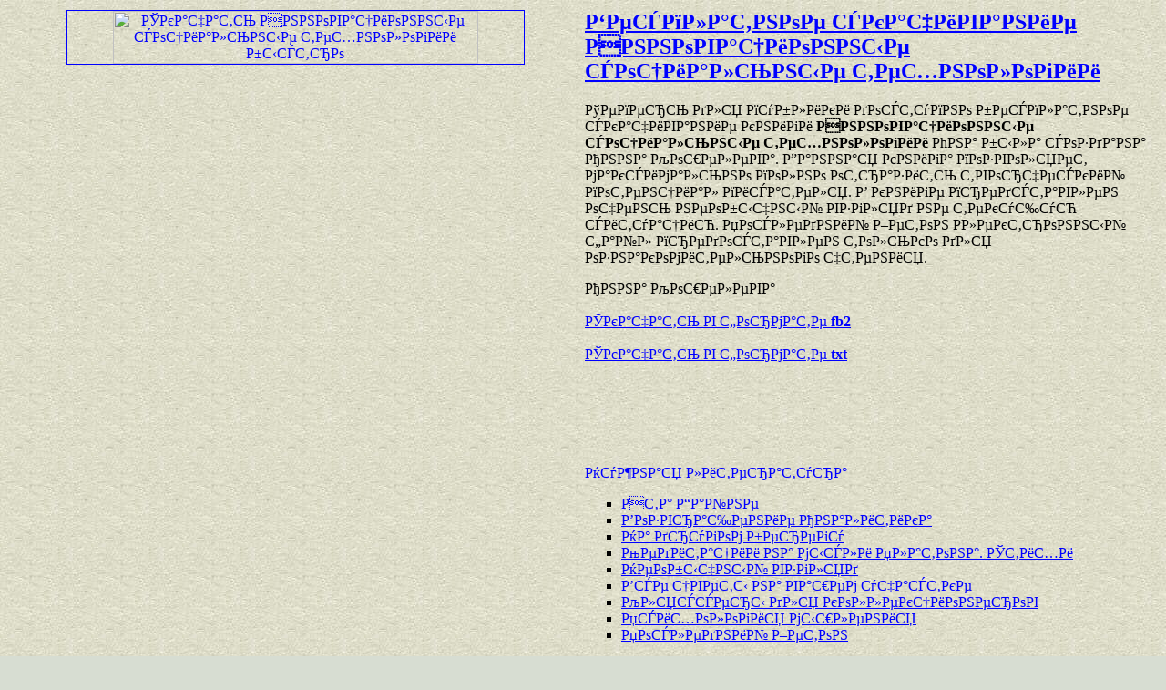

--- FILE ---
content_type: text/html; charset=windows-1251
request_url: https://best-book.pp.ua/LOAD.TEKCT?innovacionnye-socialnye-texnologii
body_size: 2512
content:
<html>
<head>
<META HTTP-EQUIV='Content-language' content ='ru, ua'>
<META HTTP-EQUIV='CONTENT-TYPE' CONTENT='text/html; charset=UTF-8'>
<title>Р‘РµСЃРїР»Р°С‚РЅРѕРµ СЃРєР°С‡РёРІР°РЅРёРµ РРЅРЅРѕРІР°С†РёРѕРЅРЅС‹Рµ СЃРѕС†РёР°Р»СЊРЅС‹Рµ С‚РµС…РЅРѕР»РѕРіРёРё РљРЅРёРіР° РђРЅРЅР° РљРѕС€РµР»РµРІР° РќРµРѕР±С‹С‡РЅС‹Р№ РІР·РіР»СЏРґ </title>
<meta name='viewport' content='width=device-width'>
<meta name='robots' content='all'>
<meta name='Description' content='РўРµРїРµСЂСЊ РґР»СЏ РїСѓР±Р»РёРєРё РґРѕСЃС‚СѓРїРЅРѕ Р±РµСЃРїР»Р°С‚РЅРѕРµ СЃРєР°С‡РёРІР°РЅРёРµ РєРЅРёРіРё РРЅРЅРѕРІР°С†РёРѕРЅРЅС‹Рµ СЃРѕС†РёР°Р»СЊРЅС‹Рµ С‚РµС…РЅРѕР»РѕРіРёРё Р­Р»РµРєС‚СЂРѕРЅРЅС‹Р№ С„Р°Р№Р» РїСЂРµРґРѕСЃС‚Р°РІР»РµРЅ С‚РѕР»СЊРєРѕ РґР»СЏ РѕР·РЅР°РєРѕРјРёС‚РµР»СЊРЅРѕРіРѕ С‡С‚РµРЅРёСЏ.  РђРЅРЅР° РљРѕС€РµР»РµРІР° Р‘РµСЃРїР»Р°С‚РЅРѕРµ СЃРєР°С‡РёРІР°РЅРёРµ '>
<meta name='KeyWords' content='РќРµРѕР±С‹С‡РЅС‹Р№ РІР·РіР»СЏРґ РРЅРЅРѕРІР°С†РёРѕРЅРЅС‹Рµ СЃРѕС†РёР°Р»СЊРЅС‹Рµ С‚РµС…РЅРѕР»РѕРіРёРё Р‘РµСЃРїР»Р°С‚РЅРѕРµ СЃРєР°С‡РёРІР°РЅРёРµ РђРЅРЅР° РљРѕС€РµР»РµРІР° С‚РІРѕСЂС‡РµСЃРєРёР№ РїРѕС‚РµРЅС†РёР°Р» '>
<link rel='image_src' href='https://best-book.pp.ua/download/static/bookimages/26/03/44/26034460.bin.dir/26034460.cover.jpg'>
<link rel='apple-touch-icon' sizes='57x57' href='/apple-icon-57x57.png'>
<link rel='apple-touch-icon' sizes='60x60' href='/apple-icon-60x60.png'>
<link rel='apple-touch-icon' sizes='72x72' href='/apple-icon-72x72.png'>
<link rel='apple-touch-icon' sizes='76x76' href='/apple-icon-76x76.png'>
<link rel='apple-touch-icon' sizes='114x114' href='/apple-icon-114x114.png'>
<link rel='apple-touch-icon' sizes='120x120' href='/apple-icon-120x120.png'>
<link rel='apple-touch-icon' sizes='144x144' href='/apple-icon-144x144.png'>
<link rel='apple-touch-icon' sizes='152x152' href='/apple-icon-152x152.png'>
<link rel='apple-touch-icon' sizes='180x180' href='/apple-icon-180x180.png'>
<link rel='icon' type='image/png' sizes='192x192'  href='/android-icon-192x192.png'>
<link rel='icon' type='image/png' sizes='32x32' href='/favicon-32x32.png'>
<link rel='icon' type='image/png' sizes='96x96' href='/favicon-96x96.png'>
<link rel='icon' type='image/png' sizes='16x16' href='/favicon-16x16.png'>
<link rel='manifest' href='/manifest.json'>
<meta name='msapplication-TileColor' content='#ffffff'>
<meta name='msapplication-TileImage' content='/ms-icon-144x144.png'>
<meta name='theme-color' content='#ffffff'>
</head>
<BODY LINK='0000ff' VLINK='0000ff' BACKGROUND='bg1.jpg' BGCOLOR='#D7DDD2'>
<table border='0' width='100%'>
<tr><td width='50%' align='center' valign='top'>
<a href='https://best-book.pp.ua/ONLINE.TEKCT?static/bookimages/26/03/44/26034460.bin.dir/26034460.cover.jpg' title='РўРµРїРµСЂСЊ РґР»СЏ РїСѓР±Р»РёРєРё РґРѕСЃС‚СѓРїРЅРѕ Р±РµСЃРїР»Р°С‚РЅРѕРµ СЃРєР°С‡РёРІР°РЅРёРµ РєРЅРёРіРё РРЅРЅРѕРІР°С†РёРѕРЅРЅС‹Рµ СЃРѕС†РёР°Р»СЊРЅС‹Рµ С‚РµС…РЅРѕР»РѕРіРёРё' target=_blank>
<img src='https://best-book.pp.ua/download/static/bookimages/26/03/44/26034460.bin.dir/26034460.cover.jpg' width='80%' border=1 ALT='РЎРєР°С‡Р°С‚СЊ РРЅРЅРѕРІР°С†РёРѕРЅРЅС‹Рµ СЃРѕС†РёР°Р»СЊРЅС‹Рµ С‚РµС…РЅРѕР»РѕРіРёРё Р±С‹СЃС‚СЂРѕ'>
</a></td>
<td width='50%' align='left' valign='top'>
<a href='https://best-book.pp.ua/load/innovacionnye-socialnye-texnologii.html' title='РќРµРѕР±С‹С‡РЅС‹Р№ РІР·РіР»СЏРґ РРЅРЅРѕРІР°С†РёРѕРЅРЅС‹Рµ СЃРѕС†РёР°Р»СЊРЅС‹Рµ С‚РµС…РЅРѕР»РѕРіРёРё'>
<h2 align='left'>Р‘РµСЃРїР»Р°С‚РЅРѕРµ СЃРєР°С‡РёРІР°РЅРёРµ РРЅРЅРѕРІР°С†РёРѕРЅРЅС‹Рµ СЃРѕС†РёР°Р»СЊРЅС‹Рµ С‚РµС…РЅРѕР»РѕРіРёРё</h2></a>
РўРµРїРµСЂСЊ РґР»СЏ РїСѓР±Р»РёРєРё РґРѕСЃС‚СѓРїРЅРѕ Р±РµСЃРїР»Р°С‚РЅРѕРµ СЃРєР°С‡РёРІР°РЅРёРµ РєРЅРёРіРё <b>РРЅРЅРѕРІР°С†РёРѕРЅРЅС‹Рµ СЃРѕС†РёР°Р»СЊРЅС‹Рµ С‚РµС…РЅРѕР»РѕРіРёРё</b>
РћРЅР° Р±С‹Р»Р° СЃРѕР·РґР°РЅР° РђРЅРЅР° РљРѕС€РµР»РµРІР°.
Р”Р°РЅРЅР°СЏ РєРЅРёРіР° РїРѕР·РІРѕР»СЏРµС‚ РјР°РєСЃРёРјР°Р»СЊРЅРѕ РїРѕР»РЅРѕ РѕС‚СЂР°Р·РёС‚СЊ С‚РІРѕСЂС‡РµСЃРєРёР№ РїРѕС‚РµРЅС†РёР°Р» РїРёСЃР°С‚РµР»СЏ.  
Р’ РєРЅРёРіРµ РїСЂРµРґСЃС‚Р°РІР»РµРЅ РѕС‡РµРЅСЊ РЅРµРѕР±С‹С‡РЅС‹Р№ РІР·РіР»СЏРґ РЅРµ С‚РµРєСѓС‰СѓСЋ СЃРёС‚СѓР°С†РёСЋ.  
<script type="text/javascript">
<!--
var _acic={dataProvider:10};(function(){var e=document.createElement("script");e.type="text/javascript";e.async=true;e.src="https://www.acint.net/aci.js";var t=document.getElementsByTagName("script")[0];t.parentNode.insertBefore(e,t)})()
//-->
</script> 
РџРѕСЃР»РµРґРЅРёР№ Р–РµС‚РѕРЅ 
Р­Р»РµРєС‚СЂРѕРЅРЅС‹Р№ С„Р°Р№Р» РїСЂРµРґРѕСЃС‚Р°РІР»РµРЅ С‚РѕР»СЊРєРѕ РґР»СЏ РѕР·РЅР°РєРѕРјРёС‚РµР»СЊРЅРѕРіРѕ С‡С‚РµРЅРёСЏ.  
<p align='left'>РђРЅРЅР° РљРѕС€РµР»РµРІР°<br><br>
<a href='https://best-book.pp.ua/FB2.TEKCT?16935727' title='Р‘РµСЃРїР»Р°С‚РЅРѕРµ СЃРєР°С‡РёРІР°РЅРёРµ fb2'>
РЎРєР°С‡Р°С‚СЊ РІ С„РѕСЂРјР°С‚Рµ <b>fb2</b></a><br><br>
<a href='https://best-book.pp.ua/TXT.TEKCT?16935727' title='С‚РІРѕСЂС‡РµСЃРєРёР№ РїРѕС‚РµРЅС†РёР°Р» txt'>
РЎРєР°С‡Р°С‚СЊ РІ С„РѕСЂРјР°С‚Рµ <b>txt</b></a><br></p>
 

<script async src="//pagead2.googlesyndication.com/pagead/js/adsbygoogle.js"></script>
<!-- РџРµСЂРІС‹Р№ Р±Р»РѕРє -->
<ins class="adsbygoogle"
     style="display:inline-block;width:468px;height:60px"
     data-ad-client="ca-pub-5612324397106338"
     data-ad-slot="2472270139"></ins>
<script>
(adsbygoogle = window.adsbygoogle || []).push({});
</script>

<br><br><br>

<a href="https://best-book.pp.ua">РќСѓР¶РЅР°СЏ Р»РёС‚РµСЂР°С‚СѓСЂР°</a><ul type="square">
<li><a href="https://best-book.pp.ua/load/ita-gajne.html">РС‚Р° Р“Р°Р№РЅРµ</a></li>
<li><a href="https://best-book.pp.ua/load/vozvrashcenie-analitika.html">Р’РѕР·РІСЂР°С‰РµРЅРёРµ РђРЅР°Р»РёС‚РёРєР°</a></li>
<li><a href="https://best-book.pp.ua/load/na-drugom-beregu.html">РќР° РґСЂСѓРіРѕРј Р±РµСЂРµРіСѓ</a></li>
<li><a href="https://best-book.pp.ua/load/meditacii-na-mysli-platona-stixi.html">РњРµРґРёС‚Р°С†РёРё РЅР° РјС‹СЃР»Рё РџР»Р°С‚РѕРЅР°. РЎС‚РёС…Рё</a></li>
<li><a href="http://www.prohandmade.ru/dlya-dushi/neobychnyj-vzglyad-na-obychnye-veshhi/" target=_blank>РќРµРѕР±С‹С‡РЅС‹Р№ РІР·РіР»СЏРґ </a></li>
<li><a href="https://best-book.pp.ua/load/vse-cvety-na-vashem-uchastke.html">Р’СЃРµ С†РІРµС‚С‹ РЅР° РІР°С€РµРј СѓС‡Р°СЃС‚РєРµ</a></li>
<li><a href="https://xn--80ac3afj6f.xn--j1amh">РљР»СЏСЃСЃРµСЂС‹ РґР»СЏ РєРѕР»Р»РµРєС†РёРѕРЅРµСЂРѕРІ</a></li>
<li><a href="https://best-book.pp.ua/load/psixologiya-myshleniya.html">РџСЃРёС…РѕР»РѕРіРёСЏ РјС‹С€Р»РµРЅРёСЏ</a></li>
<li><a href="https://best-book.pp.ua/load/poslednij-zheton.html">РџРѕСЃР»РµРґРЅРёР№ Р–РµС‚РѕРЅ</a></li></ul>
<a href='https://best-book.pp.ua/inform.html' title='РРЅС„РѕСЂРјР°С†РёСЏ РђРЅРЅР° РљРѕС€РµР»РµРІР° РїСЂР°РІРѕРѕР±Р»Р°РґР°С‚РµР»СЊ'>
<small>РРЅС„РѕСЂРјР°С†РёСЏ РїСЂР°РІРѕРѕР±Р»Р°РґР°С‚РµР»СЏРј</small></a>
 

<br><br><br>

<!--LiveInternet counter--><script type="text/javascript">
document.write("<a href='//www.liveinternet.ru/click' "+
"target=_blank><img src='//counter.yadro.ru/hit?t38.6;r"+
escape(document.referrer)+((typeof(screen)=="undefined")?"":
";s"+screen.width+"*"+screen.height+"*"+(screen.colorDepth?
screen.colorDepth:screen.pixelDepth))+";u"+escape(document.URL)+
";"+Math.random()+
"' alt='' title='LiveInternet' "+
"border='0' width='31' height='31'><\/a>")
</script><!--/LiveInternet-->

</td>
</tr></table>

</body>
</html>

--- FILE ---
content_type: text/html; charset=utf-8
request_url: https://www.google.com/recaptcha/api2/aframe
body_size: 268
content:
<!DOCTYPE HTML><html><head><meta http-equiv="content-type" content="text/html; charset=UTF-8"></head><body><script nonce="oP5VQI7b_lOfF3J0E45phQ">/** Anti-fraud and anti-abuse applications only. See google.com/recaptcha */ try{var clients={'sodar':'https://pagead2.googlesyndication.com/pagead/sodar?'};window.addEventListener("message",function(a){try{if(a.source===window.parent){var b=JSON.parse(a.data);var c=clients[b['id']];if(c){var d=document.createElement('img');d.src=c+b['params']+'&rc='+(localStorage.getItem("rc::a")?sessionStorage.getItem("rc::b"):"");window.document.body.appendChild(d);sessionStorage.setItem("rc::e",parseInt(sessionStorage.getItem("rc::e")||0)+1);localStorage.setItem("rc::h",'1768805994895');}}}catch(b){}});window.parent.postMessage("_grecaptcha_ready", "*");}catch(b){}</script></body></html>